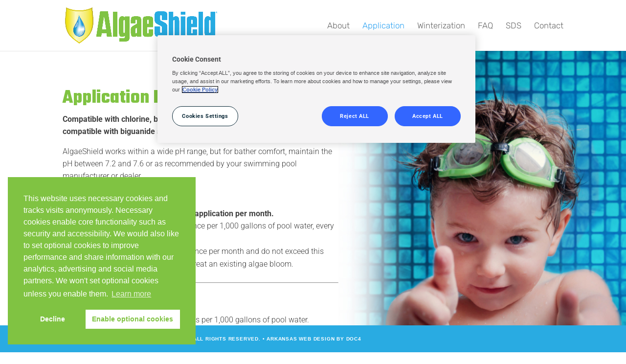

--- FILE ---
content_type: text/css
request_url: https://algaeshield.com/wp-content/themes/AlgaeShield/style.css?ver=4.27.4
body_size: 497
content:
/*
Theme Name: AlgaeShield
Version: 1.0
Description: Custom theme for Earth Science Laboratories
Author: Doc4 Design
Author URI: https://doc4design.com
Template: Divi
*/

@import url("../Divi/style.css");

/* =Theme customization starts here
-------------------------------------------------------------- */

#footer-info,
#footer-info a {
	font-size: 10px !important;
	letter-spacing: .08em !important;
	font-weight: 600 !important;
	text-transform: uppercase !important;
	font-family: 'Montserrat',Helvetica,Arial,Lucida,sans-serif;
}

#footer-info a {
	font-weight: 600 !important;
}

--- FILE ---
content_type: text/plain
request_url: https://www.google-analytics.com/j/collect?v=1&_v=j102&aip=1&a=508340138&t=pageview&_s=1&dl=https%3A%2F%2Falgaeshield.com%2Fapplication%2F&dp=%2Fapplication%2F&ul=en-us%40posix&dt=Application%20Instructions%20-%20AlgaeShield&sr=1280x720&vp=1280x720&_u=YEBAAUABAAAAACAAog~&cid=1699224543.1766793283&tid=UA-75707551-1&_gid=804525876.1766793283&_slc=1&gtm=45He5ca1n81N24CWKLv813392863za200zd813392863&gcd=13l3l3l3l1l1&dma=0&tag_exp=103116026~103200004~104527906~104528500~104684208~104684211~105391253~115583767~115938466~115938469~116184927~116184929~116251938~116251940&z=2065985410
body_size: -451
content:
2,cG-2QV0JTGL64